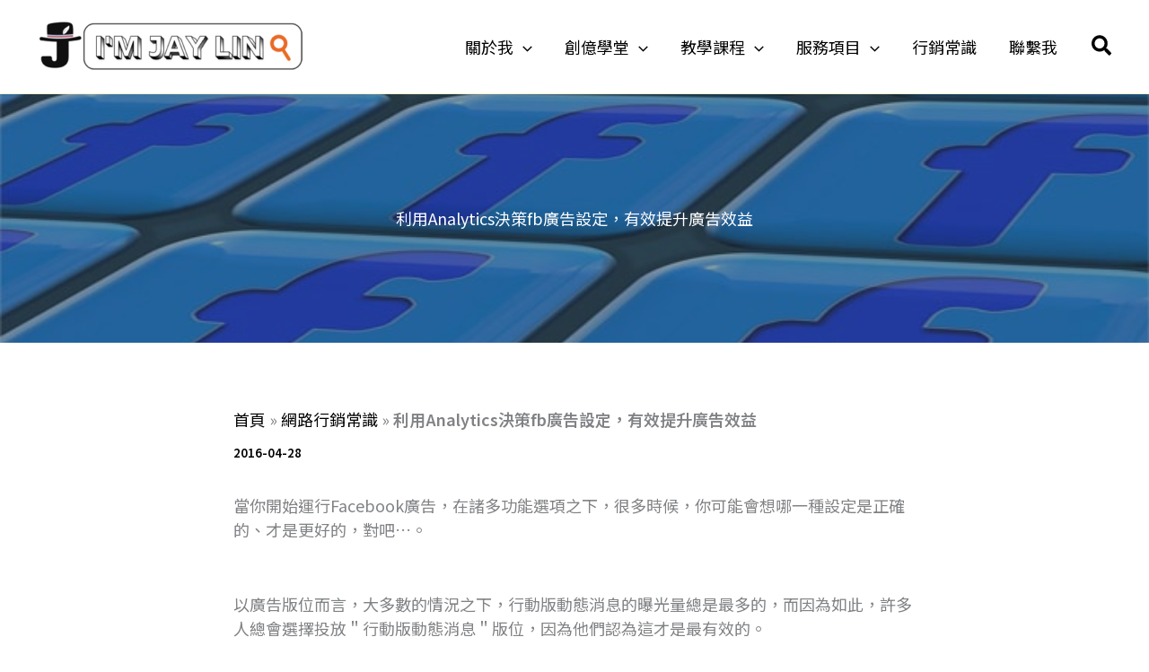

--- FILE ---
content_type: text/javascript
request_url: https://imjaylin.com/wp-content/plugins/ez2-ads-advanced/dist/assets/js/bundle.js?ver=6.9
body_size: 3399
content:
(()=>{"use strict";var __webpack_modules__={449:(__unused_webpack_module,__unused_webpack___webpack_exports__,__webpack_require__)=>{var _babel_runtime_helpers_typeof__WEBPACK_IMPORTED_MODULE_1__=__webpack_require__(775),_tools_tracking__WEBPACK_IMPORTED_MODULE_0__=__webpack_require__(127),ez2ads=window.ez2ads,currency=ez2ads.currency,ez2ads_last_selected_product_variation,ez2ads_changedetail_fired_during_pageload=!1,ez2ads_use_sku_instead=!1;function ez2ads_handle_cart_qty_change(){jQuery(".product-quantity input.qty").each(function(){var e,t,r,_,a,c=jQuery(this).prop("defaultValue"),o=parseInt(jQuery(this).val());c!=(o=Number.isNaN(o)?c:o)&&(t=(e=jQuery(this).closest(".cart_item").find(".remove")).data("ez2_product_price"),r=e.data("ez2_product_discount"),"string"==typeof t?(t=parseFloat(t),isNaN(t)&&(t=0)):"number"!=typeof t&&(t=0),a=_=0,c<o?(a=(t-r)*(_=o-c),(0,_tools_tracking__WEBPACK_IMPORTED_MODULE_0__.Nf)("add_to_cart",{currency:currency,value:a,items:[{item_name:e.data("ez2_product_name"),item_id:e.data("ez2_product_id"),price:t,item_category:e.data("ez2_product_cat"),variant:e.data("ez2_product_variant"),brand:e.data("ez2_product_brand"),quantity:_,discount:r}]}),(0,_tools_tracking__WEBPACK_IMPORTED_MODULE_0__.S1)("AddToCart",{contents:[{id:e.data("ez2_product_id"),quantity:_}],value:a,content_type:"product",currency:currency}),(0,_tools_tracking__WEBPACK_IMPORTED_MODULE_0__.g1)("add_to_cart",{items:[{id:e.data("ez2_product_id"),google_business_vertical:"retail"}],value:a}),sendLineEvent("AddToCart")):(a=(t-r)*(_=c-o),(0,_tools_tracking__WEBPACK_IMPORTED_MODULE_0__.Nf)("remove_from_cart",{currency:currency,value:a,items:[{name:e.data("ez2_product_name"),id:e.data("ez2_product_id"),price:t,category:e.data("ez2_product_cat"),variant:e.data("ez2_product_variant"),brand:e.data("ez2_product_brand"),quantity:_,discount:r}]})))})}jQuery(function(){var is_cart=jQuery("body").hasClass("woocommerce-cart"),is_checkout=jQuery("body").hasClass("woocommerce-checkout"),ez2ads_shipping_payment_method_step_offset,ez2ads_checkout_step_fired;try{var ez2_ads_purchase=window.ez2_ads_purchase;ez2_ads_purchase&&"object"===(0,_babel_runtime_helpers_typeof__WEBPACK_IMPORTED_MODULE_1__.Z)(ez2_ads_purchase)&&0<Object.keys(ez2_ads_purchase).length&&((0,_tools_tracking__WEBPACK_IMPORTED_MODULE_0__.Nf)("purchase",ez2_ads_purchase),(0,_tools_tracking__WEBPACK_IMPORTED_MODULE_0__.S1)("Purchase",{contents:gaItemsToPixelContents(ez2_ads_purchase.items),value:ez2_ads_purchase.value,content_type:"product",currency:ez2_ads_purchase.currency}),(0,_tools_tracking__WEBPACK_IMPORTED_MODULE_0__.g1)("purchase",{value:ez2_ads_purchase.value,items:gaItemsToGoogleAdsItems(ez2_ads_purchase.items)}),sendLineEvent("Conversion"))}catch(e){}if(0<jQuery(".ez2_productdata,.widget-product-item").length){var products=[],productdata,productprice=0,ez2ads_product_per_impression=(jQuery(".ez2_productdata,.widget-product-item").each(function(){productdata=jQuery(this),"string"==typeof(productprice=productdata.data("ez2_product_price"))?(productprice=parseFloat(productprice),isNaN(productprice)&&(productprice=0)):"number"!=typeof productprice&&(productprice=0),products.push({item_id:productdata.data("ez2_product_id"),item_name:productdata.data("ez2_product_name"),currency:currency,discount:productdata.data("ez2_discount"),item_category:productdata.data("ez2_product_cat"),price:productprice,quantity:1})}),10),chunk;if(0<ez2ads_product_per_impression)for(;products.length;)chunk=products.splice(0,ez2ads_product_per_impression),(0,_tools_tracking__WEBPACK_IMPORTED_MODULE_0__.Nf)("view_item_list",{items:chunk})}jQuery(".woocommerce-LoopProduct-link").on("click",function(){var e=jQuery(this).siblings(".ez2_productdata"),e={items:[{item_id:e.data("ez2_product_id"),item_name:e.data("ez2_product_name"),currency:currency,discount:e.data("ez2_discount"),item_category:e.data("ez2_product_cat"),price:productprice,quantity:1}]};(0,_tools_tracking__WEBPACK_IMPORTED_MODULE_0__.Nf)("select_item",e),(0,_tools_tracking__WEBPACK_IMPORTED_MODULE_0__.S1)("SelectItem",e.items[0],"trackCustom")}),jQuery(document).on("click",".add_to_cart_button:not(.product_type_variable, .product_type_grouped, .single_add_to_cart_button)",function(){var e=jQuery(this).closest(".product").find(".ez2_productdata"),t=e.data("ez2_product_price"),r=e.data("ez2_discount"),r=("string"==typeof t?(t=parseFloat(t),isNaN(t)&&(t=0)):"number"!=typeof t&&(t=0),t-r);(0,_tools_tracking__WEBPACK_IMPORTED_MODULE_0__.Nf)("add_to_cart",{currency:currency,value:r,items:[{item_id:e.data("ez2_product_id"),item_name:e.data("ez2_product_name"),currency:currency,discount:e.data("ez2_discount"),item_category:e.data("ez2_product_cat"),price:t,quantity:1}]}),(0,_tools_tracking__WEBPACK_IMPORTED_MODULE_0__.S1)("AddToCart",{contents:[{id:e.data("ez2_product_id"),quantity:1}],value:r,content_type:"product",currency:currency}),(0,_tools_tracking__WEBPACK_IMPORTED_MODULE_0__.g1)("add_to_cart",{items:[{id:e.data("ez2_product_id"),google_business_vertical:"retail"}],value:r}),sendLineEvent("AddToCart")}),jQuery(document).on("click",".single_add_to_cart_button, .add-cart-and-checkout",function(){var r,e=jQuery(this).closest("form.cart"),t=jQuery("[name=variation_id]",e),_=jQuery(e).hasClass("grouped_form");0<t.length?ez2ads_last_selected_product_variation&&(ez2ads_last_selected_product_variation.quantity=jQuery("form.cart:first input[name=quantity]").val(),(0,_tools_tracking__WEBPACK_IMPORTED_MODULE_0__.Nf)("add_to_cart",{currency:currency,value:1,items:[ez2ads_last_selected_product_variation]})):_?(t=jQuery(".grouped_form .ez2_productdata"),r=[],t.each(function(){var e=jQuery(this),t=jQuery("input[name=quantity\\["+e.data("ez2_product_id")+"\\]]");0<t.length&&0!=(product_qty=t.val())&&r.push({item_id:ez2ads_use_sku_instead?e.data("ez2_product_sku"):e.data("ez2_product_id"),item_name:e.data("ez2_product_name"),price:e.data("ez2_product_price"),item_category:e.data("ez2_product_cat"),quantity:product_qty,brand:e.data("ez2_product_brand")})}),0!=r.length&&(0,_tools_tracking__WEBPACK_IMPORTED_MODULE_0__.Nf)("add_to_cart",{currency:currency,value:1,items:[r]})):((0,_tools_tracking__WEBPACK_IMPORTED_MODULE_0__.Nf)("add_to_cart",{currency:currency,value:jQuery("[name=ez2ads_price]",e).val()-jQuery("[name=ez2ads_discount]",e).val(),items:[{item_id:jQuery("[name=ez2ads_id]",e).val(),item_name:jQuery("[name=ez2ads_name]",e).val(),currency:currency,discount:jQuery("[name=ez2ads_discount]",e).val(),item_category:jQuery("[name=ez2ads_category]",e).val(),price:jQuery("[name=ez2ads_price]",e).val(),quantity:jQuery("form.cart:first input[name=quantity]").val()}]}),(0,_tools_tracking__WEBPACK_IMPORTED_MODULE_0__.S1)("AddToCart",{contents:[{id:jQuery("[name=ez2ads_id]",e).val(),quantity:jQuery("form.cart:first input[name=quantity]").val()}],value:jQuery("[name=ez2ads_price]",e).val()-jQuery("[name=ez2ads_discount]",e).val(),content_type:"product",currency:currency}),(0,_tools_tracking__WEBPACK_IMPORTED_MODULE_0__.g1)("add_to_cart",{items:[{id:jQuery("[name=ez2ads_id]",e).val(),google_business_vertical:"retail"}],value:jQuery("[name=ez2ads_price]",e).val()-jQuery("[name=ez2ads_discount]",e).val()}),sendLineEvent("AddToCart"))}),jQuery(document).on("click",".mini_cart_item a.remove,.product-remove a.remove",function(){var e=jQuery(this),t=0,r=jQuery(this).closest(".cart_item").find(".product-quantity input.qty");if(0===r.length?0<(r=jQuery(this).closest(".mini_cart_item").find(".quantity")).length&&(t=parseInt(r.text()),Number.isNaN(t))&&(t=0):t=r.val(),0===t)return!0;gtag("event","remove_from_cart",{currency:currency,value:1,items:[{name:e.data("ez2_product_name"),id:e.data("ez2_product_id"),price:e.data("ez2_product_price"),category:e.data("ez2_product_cat"),variant:e.data("ez2_product_variant"),brand:e.data("ez2_product_brand"),quantity:t}]})}),jQuery(document).on("click",".products li:not(.product-category) a:not(.add_to_cart_button):not(.quick-view-button),.products>div:not(.product-category) a:not(.add_to_cart_button):not(.quick-view-button),.widget-product-item,.woocommerce-grouped-product-list-item__label a",function(e){var t,r,_,a;return"undefined"==typeof google_tag_manager||(t=jQuery(this).closest(".product"),r="",void 0===(r=0<t.length||0<(t=jQuery(this).closest(".products li")).length||0<(t=jQuery(this).closest(".products>div")).length||0<(t=jQuery(this).closest(".woocommerce-grouped-product-list-item__label")).length?t.find(".ez2_productdata"):jQuery(this)).data("ez2_product_id"))||""==r.data("ez2_product_id")||r.data("ez2_product_url")!=jQuery(this).attr("href")||(_=e.ctrlKey||e.metaKey,e.preventDefault(),_&&(a=window.open("about:blank","_blank")),void gtag("event","select_content",{content_type:"product",items:[{id:r.data("ez2_product_id"),name:r.data("ez2_product_name"),price:r.data("ez2_product_price"),category:r.data("ez2_product_cat"),brand:r.data("ez2_product_brand"),list_position:r.data("ez2_product_listposition")}],event_callback:function(){_&&a?a.location.href=r.data("ez2_product_url"):document.location.href=r.data("ez2_product_url")},event_timeout:2e3}))}),jQuery(document).on("found_variation",function(e,t){if(void 0!==t&&("interactive"!==document.readyState||!ez2ads_changedetail_fired_during_pageload)){var r,e=e.target,_=(jQuery("[name=variation_id]",e),jQuery("[name=ez2ads_id]",e).val(),jQuery("[name=ez2ads_name]",e).val()),a=(jQuery("[name=ez2ads_sku]",e).val(),jQuery("[name=ez2ads_category]",e).val()),_=(jQuery("[name=ez2ads_price]",e).val(),{name:_,id:0,price:0,category:a,brand:jQuery("[name=ez2ads_brand]",e).val(),variant:""}),c=(_.id=t.variation_id,ez2ads_use_sku_instead&&t.sku&&""!==t.sku&&(_.id=t.sku),_.price=t.display_price,[]);for(r in t.attributes)c.push(t.attributes[r]);_.variant=c.join(","),ez2ads_last_selected_product_variation=_,(0,_tools_tracking__WEBPACK_IMPORTED_MODULE_0__.Nf)("view_item",{items:[_]}),"interactive"===document.readyState&&(ez2ads_changedetail_fired_during_pageload=!0)}}),jQuery(".variations select").trigger("change"),jQuery(document).ajaxSuccess(function(event,xhr,settings){void 0!==settings&&-1<settings.url.indexOf("wc-api=WC_Quick_View")&&setTimeout(function(){jQuery(".woocommerce.quick-view").parent().find("script").each(function(i){eval(jQuery(this).text())})},500)}),is_cart&&(jQuery(document).on("click","[name=update_cart]",function(){ez2ads_handle_cart_qty_change()}),jQuery(document).on("keypress",".woocommerce-cart-form input[type=number]",function(){ez2ads_handle_cart_qty_change()})),is_checkout&&(window.ez2ads_checkout_step_offset=window.ez2ads_checkout_step_offset||0,window.ez2ads_checkout_products=window.ez2ads_checkout_products||[],ez2ads_shipping_payment_method_step_offset=window.ez2ads_needs_shipping_address?0:-1,ez2ads_checkout_step_fired=[],jQuery(document).on("blur","input[name^=shipping_]:not(input[name^=shipping_method])",function(){-1<ez2ads_checkout_step_fired.indexOf("shipping")||""!=jQuery(this).val().trim()&&ez2ads_checkout_step_fired.push("shipping")}),jQuery(document).on("change","input[name^=shipping_method]",function(){-1<ez2ads_checkout_step_fired.indexOf("shipping_method")||"complete"==document.readyState&&ez2ads_checkout_step_fired.push("shipping_method")}),jQuery(document).on("change","input[name=payment_method]",function(){-1<ez2ads_checkout_step_fired.indexOf("payment_method")||"complete"==document.readyState&&ez2ads_checkout_step_fired.push("payment_method")}),jQuery("form[name=checkout]").on("submit",function(){-1==ez2ads_checkout_step_fired.indexOf("shipping_method")&&0<(e=0==(e=jQuery("input[name^=shipping_method]:checked")).length?jQuery("input[name^=shipping_method]:first"):e).length&&e.trigger("change"),-1==ez2ads_checkout_step_fired.indexOf("payment_method")&&jQuery("input[name=payment_method]:checked").trigger("change");var e=jQuery("input[name^=shipping_method]:checked");(e=0==e.length?jQuery("input[name^=shipping_method]:first"):e).length,jQuery(".payment_methods input:checked").length}))})},843:(e,t,r)=>{r.d(t,{$:()=>a,Rd:()=>_,eB:()=>function(e){var t=a(window).height(),r=a(document).height(),_=a(window).scrollTop(),r=r-t,t=parseInt(_/r*100),_=parseInt(_/r*100/e)*e;return t<=2?_=0:98<=t&&(_=100),_=!_||100<_||_<0?0:_}});var _=function(){if("undefined"!=typeof self)return self;if("undefined"!=typeof window)return window;if(void 0!==r.g)return r.g;throw new Error("unable to locate global object")},a=window.jQuery},127:(e,t,r)=>{r.d(t,{Nf:()=>o,S1:()=>i,g1:()=>n});var _=r(359);function a(t,e){var r,_=Object.keys(t);return Object.getOwnPropertySymbols&&(r=Object.getOwnPropertySymbols(t),e&&(r=r.filter(function(e){return Object.getOwnPropertyDescriptor(t,e).enumerable})),_.push.apply(_,r)),_}function c(t){for(var e=1;e<arguments.length;e++){var r=null!=arguments[e]?arguments[e]:{};e%2?a(Object(r),!0).forEach(function(e){(0,_.Z)(t,e,r[e])}):Object.getOwnPropertyDescriptors?Object.defineProperties(t,Object.getOwnPropertyDescriptors(r)):a(Object(r)).forEach(function(e){Object.defineProperty(t,e,Object.getOwnPropertyDescriptor(r,e))})}return t}(0,r(843).Rd)();var o=function(e){ez2ads.ga.id&&e&&gtag("event",e,c(c({},1<arguments.length&&void 0!==arguments[1]?arguments[1]:{}),{},{send_to:ez2ads.ga.id}))},n=function(e){ez2ads.google_ads.id&&e&&gtag("event",e,c(c({},1<arguments.length&&void 0!==arguments[1]?arguments[1]:{}),{},{send_to:ez2ads.google_ads.id}))},i=function(e){var t=1<arguments.length&&void 0!==arguments[1]?arguments[1]:{};ez2ads.fb_ads.id&&e&&fbq(2<arguments.length&&void 0!==arguments[2]?arguments[2]:"track",e,c({},t))}},359:(e,t,r)=>{r.d(t,{Z:()=>function(e,t,r){return(t=(0,_.Z)(t))in e?Object.defineProperty(e,t,{value:r,enumerable:!0,configurable:!0,writable:!0}):e[t]=r,e}});var _=r(816)},427:(e,t,r)=>{r.d(t,{Z:()=>function(e,t){if("object"!==(0,_.Z)(e)||null===e)return e;var r=e[Symbol.toPrimitive];if(void 0===r)return("string"===t?String:Number)(e);r=r.call(e,t||"default");if("object"!==(0,_.Z)(r))return r;throw new TypeError("@@toPrimitive must return a primitive value.")}});var _=r(775)},816:(e,t,r)=>{r.d(t,{Z:()=>function(e){e=(0,a.Z)(e,"string");return"symbol"===(0,_.Z)(e)?e:String(e)}});var _=r(775),a=r(427)},775:(e,t,r)=>{function _(e){return(_="function"==typeof Symbol&&"symbol"==typeof Symbol.iterator?function(e){return typeof e}:function(e){return e&&"function"==typeof Symbol&&e.constructor===Symbol&&e!==Symbol.prototype?"symbol":typeof e})(e)}r.d(t,{Z:()=>_})}},__webpack_module_cache__={};function __webpack_require__(e){var t=__webpack_module_cache__[e];return void 0!==t||(t=__webpack_module_cache__[e]={exports:{}},__webpack_modules__[e](t,t.exports,__webpack_require__)),t.exports}__webpack_require__.d=(e,t)=>{for(var r in t)__webpack_require__.o(t,r)&&!__webpack_require__.o(e,r)&&Object.defineProperty(e,r,{enumerable:!0,get:t[r]})},__webpack_require__.g=function(){if("object"==typeof globalThis)return globalThis;try{return this||new Function("return this")()}catch(e){if("object"==typeof window)return window}}(),__webpack_require__.o=(e,t)=>Object.prototype.hasOwnProperty.call(e,t);var __webpack_exports__={};(()=>{var _=__webpack_require__(127),a=__webpack_require__(843),c=((0,a.$)(function(){for(var e=Math.floor(5)+1,t=[],r=1;r<e;r++)t.push({percent:20*r,isShow:!1});(0,a.$)(window).scroll(function(){var r=(0,a.eB)(20);NaN!=r&&0<=r&&r<=100&&t.map(function(e){var t;!e.isShow&&e.percent<=r&&(e.isShow=!0,t=e.percent+"%",e.percent)&&(0,_.Nf)("ez2_scroll",{ez2_scroll:t})})}).scroll()}),__webpack_require__(359));(0,a.$)(function(){var e="ez2_stay",t="ez2_stay",r="";setTimeout(function(){r="3s",(0,_.Nf)(e,(0,c.Z)({},t,r))},3e3),setTimeout(function(){r="10s",(0,_.Nf)(e,(0,c.Z)({},t,r))},1e4),setTimeout(function(){r="30s",(0,_.Nf)(e,(0,c.Z)({},t,r))},3e4),setTimeout(function(){r="60s",(0,_.Nf)(e,(0,c.Z)({},t,r))},6e4)}),__webpack_require__(449),(0,a.$)(function(){(0,a.$)("body").on("click","header .custom-logo-link,header .site-logo",function(){(0,_.Nf)("ez2_header",{ez2_header:"logo"})}),(0,a.$)("body").on("click","header .menu-link,.nv-nav-wrap .menu-item a",function(){var e=(0,a.$)(this).text().trim();(0,_.Nf)("ez2_header",{ez2_header:e})}),(0,a.$)("body").on("click","footer a",function(){var e=(0,a.$)(this).text().trim();(0,_.Nf)("ez2_footer",{ez2_footer:e})}),(0,a.$)("body").on("submit",".search-form, .wp-block-search",function(){var e=(0,a.$)(this).find("input").val().trim();(0,_.Nf)("ez2_search",{ez2_search:e})}),(0,a.$)("body").on("click","[class*='ez2-click-']",function(){(0,a.$)(this).attr("class").split(" ").forEach(function(e){-1<e.indexOf("ez2-click-")&&(e=e.replace("ez2-click-",""),(0,_.Nf)("ez2_click",{ez2_click:e}))})})})})()})();

--- FILE ---
content_type: text/javascript
request_url: https://imjaylin.com/wp-content/uploads/uag-plugin/assets/3000/uag-js-2526.js?ver=1769160189
body_size: -416
content:
document.addEventListener("DOMContentLoaded", function(){ window.addEventListener( 'load', function(){
	UAGBTableOfContents._run( {"mappingHeaders":[true,true,true,false,false,false],"scrollToTop":false,"makeCollapsible":false,"enableCollapsableList":false,"initialCollapse":false,"markerView":"disc","isFrontend":true,"initiallyCollapseList":false}, '.uagb-block-c54edefe' );
} );
 });

--- FILE ---
content_type: text/javascript
request_url: https://imjaylin.com/wp-content/plugins/ez2-ads-advanced/dist/assets/js/bundle-init.js?ver=6.9
body_size: 495
content:
(()=>{"use strict";function e(){if("undefined"!=typeof self)return self;if("undefined"!=typeof window)return window;if(void 0!==t.g)return t.g;throw new Error("unable to locate global object")}var t={};t.g=function(){if("object"==typeof globalThis)return globalThis;try{return this||new Function("return this")()}catch(e){if("object"==typeof window)return window}}();function a(e){return(a="function"==typeof Symbol&&"symbol"==typeof Symbol.iterator?function(e){return typeof e}:function(e){return e&&"function"==typeof Symbol&&e.constructor===Symbol&&e!==Symbol.prototype?"symbol":typeof e})(e)}function n(t,e){var n,o=Object.keys(t);return Object.getOwnPropertySymbols&&(n=Object.getOwnPropertySymbols(t),e&&(n=n.filter(function(e){return Object.getOwnPropertyDescriptor(t,e).enumerable})),o.push.apply(o,n)),o}function o(i){for(var e=1;e<arguments.length;e++){var r=null!=arguments[e]?arguments[e]:{};e%2?n(Object(r),!0).forEach(function(e){var t,n=i,o=e,e=r[e];t=function(e){if("object"!==a(e)||null===e)return e;var t=e[Symbol.toPrimitive];if(void 0===t)return String(e);t=t.call(e,"string");if("object"!==a(t))return t;throw new TypeError("@@toPrimitive must return a primitive value.")}(t=o),(o="symbol"===a(t)?t:String(t))in n?Object.defineProperty(n,o,{value:e,enumerable:!0,configurable:!0,writable:!0}):n[o]=e}):Object.getOwnPropertyDescriptors?Object.defineProperties(i,Object.getOwnPropertyDescriptors(r)):n(Object(r)).forEach(function(e){Object.defineProperty(i,e,Object.getOwnPropertyDescriptor(r,e))})}return i}window.jQuery,e();function i(e){var t=1<arguments.length&&void 0!==arguments[1]?arguments[1]:{};ez2ads.fb_ads.id&&e&&fbq(2<arguments.length&&void 0!==arguments[2]?arguments[2]:"track",e,o({},t))}var r=e(),d=r.gtag,r=r.ez2ads,s=r.ga.id,u=r.user_id||void 0,l=r.user_name||void 0,c=r.first_name||void 0,f=r.last_name||void 0,g=r.phone||void 0,r=r.level||void 0,s=(s&&(d("set",{user_id:u,page_location:decodeURIComponent(location.href),user_properties:{ez2_user_id:u,ez2_user_name:l,ez2_first_name:c,ez2_last_name:f,ez2_phone:g,ez2_level:r}}),d("event","page_view")),e().ez2ads),u=s.fb_ads.id,l=s.user_id||void 0,c=s.user_name||void 0,f=s.first_name||void 0,g=s.last_name||void 0,r=s.phone||void 0,d=(u&&(fbq("init",u,{em:l,fn:f,ln:g,ph:r,external_id:c}),i("PageView")),e()),s=d.gtag,u=d.ez2ads.google_ads.id,l=(u&&s("config",u),e());l.sendGAEvent=function(e){ez2ads.ga.id&&e&&gtag("event",e,o(o({},1<arguments.length&&void 0!==arguments[1]?arguments[1]:{}),{},{send_to:ez2ads.ga.id}))},l.sendGoogleAdsEvent=function(e){ez2ads.google_ads.id&&e&&gtag("event",e,o(o({},1<arguments.length&&void 0!==arguments[1]?arguments[1]:{}),{},{send_to:ez2ads.google_ads.id}))},l.sendFBEvent=i,l.sendLineEvent=function(e){ez2ads.line_ads.id&&e&&_lt("send","cv",{type:e},[ez2ads.line_ads.id])},l.gaItemsToPixelContents=function(e){return e.map(function(e){return{id:e.item_id,quantity:e.quantity}})},l.gaItemsToGoogleAdsItems=function(e){return e.map(function(e){return{id:e.item_id,google_business_vertical:"retail"}})}})();

--- FILE ---
content_type: text/javascript
request_url: https://imjaylin.com/wp-content/plugins/ez2-ads-advanced/dist/assets/js/blog.js?ver=6.9
body_size: 430
content:
(()=>{"use strict";function t(){if("undefined"!=typeof self)return self;if("undefined"!=typeof window)return window;if(void 0!==e.g)return e.g;throw new Error("unable to locate global object")}var e={},i=(e.g=function(){if("object"==typeof globalThis)return globalThis;try{return this||new Function("return this")()}catch(t){if("object"==typeof window)return window}}(),window.jQuery);function a(t){return(a="function"==typeof Symbol&&"symbol"==typeof Symbol.iterator?function(t){return typeof t}:function(t){return t&&"function"==typeof Symbol&&t.constructor===Symbol&&t!==Symbol.prototype?"symbol":typeof t})(t)}function r(e,t){var r,o=Object.keys(e);return Object.getOwnPropertySymbols&&(r=Object.getOwnPropertySymbols(e),t&&(r=r.filter(function(t){return Object.getOwnPropertyDescriptor(e,t).enumerable})),o.push.apply(o,r)),o}function o(i){for(var t=1;t<arguments.length;t++){var n=null!=arguments[t]?arguments[t]:{};t%2?r(Object(n),!0).forEach(function(t){var e,r=i,o=t,t=n[t];e=function(t){if("object"!==a(t)||null===t)return t;var e=t[Symbol.toPrimitive];if(void 0===e)return String(t);e=e.call(t,"string");if("object"!==a(e))return e;throw new TypeError("@@toPrimitive must return a primitive value.")}(e=o),(o="symbol"===a(e)?e:String(e))in r?Object.defineProperty(r,o,{value:t,enumerable:!0,configurable:!0,writable:!0}):r[o]=t}):Object.getOwnPropertyDescriptors?Object.defineProperties(i,Object.getOwnPropertyDescriptors(n)):r(Object(n)).forEach(function(t){Object.defineProperty(i,t,Object.getOwnPropertyDescriptor(n,t))})}return i}t();function n(t){ez2ads.ga.id&&t&&gtag("event",t,o(o({},1<arguments.length&&void 0!==arguments[1]?arguments[1]:{}),{},{send_to:ez2ads.ga.id}))}var c=t(),l=i(c);i(function(){i("body").on("click",".kb-table-of-content-list a,#ez-toc-container .ez-toc-link",function(){var t=i(this).text().trim();n("ez2_article_catalog",{ez2_article_catalog:t})}),i("body").on("click",".wp-block-latest-posts a",function(){var t=i(this).text().trim();n("ez2_article_latest_posts",{ez2_article_latest_posts:t})}),i("body").on("click",".wp-block-categories a",function(){var t=i(this).text().trim();n("ez2_article_categories",{ez2_article_categories:t})}),i("body").on("click",".tag-cloud-link",function(){var t=i(this).text().trim();n("ez2_article_tag",{ez2_article_tag:t})});i("body").on("click",".ast-related-post .post-thumb a, .ast-related-post .ast-related-post-title a",function(){var t=i(this).parents(".ast-related-post-content").find(".ast-related-post-title a").text().trim();n("ez2_article_related_post",{ez2_article_related_post:t})}),i("body").on("click",".nv-related-posts .related-post a",function(){var t=i(this).parents(".related-post").find(".title a").text().trim();n("ez2_article_related_post",{ez2_article_related_post:t})});var t=i("#main .wp-block-heading,.type-post .wp-block-heading");l.scroll(function(){t.each(function(t,e){var r,o=i(this);!o.hasClass("ez2ads-showed")&&(r=(e=i(e)).offset().top,e.height(),e=l.height(),l.scrollTop()+e>=r)&&(e=o.text().trim(),n("ez2_article_view_paragraph",{ez2_article_view_paragraph:e}),o.addClass("ez2ads-showed"))})}).scroll()})})();